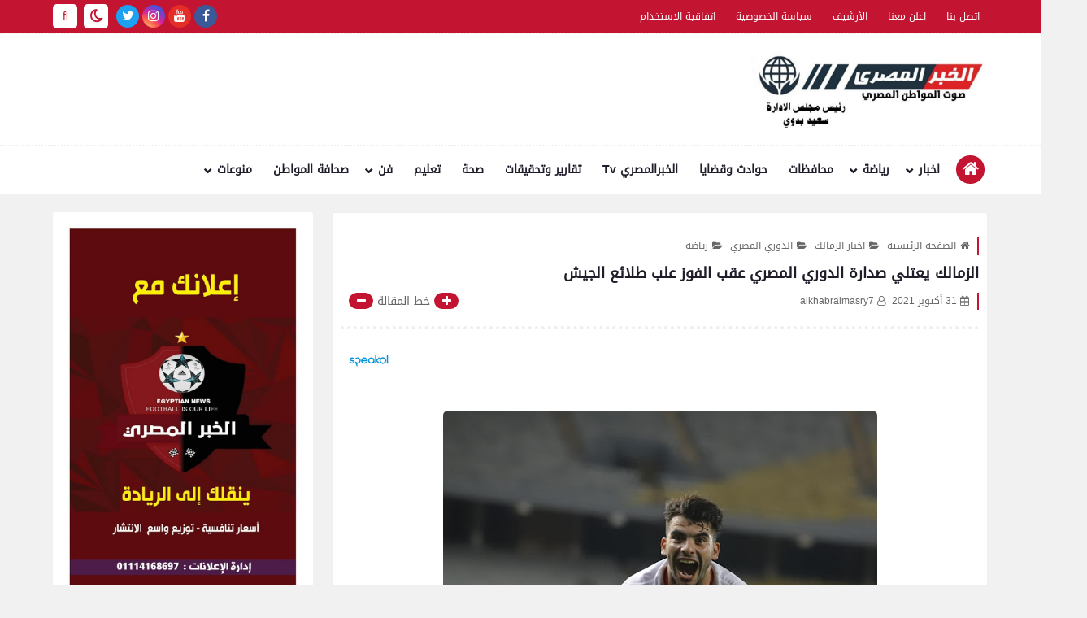

--- FILE ---
content_type: text/html; charset=utf-8
request_url: https://www.google.com/recaptcha/api2/aframe
body_size: 267
content:
<!DOCTYPE HTML><html><head><meta http-equiv="content-type" content="text/html; charset=UTF-8"></head><body><script nonce="MXLHFYbe271PIlyhwyGeBg">/** Anti-fraud and anti-abuse applications only. See google.com/recaptcha */ try{var clients={'sodar':'https://pagead2.googlesyndication.com/pagead/sodar?'};window.addEventListener("message",function(a){try{if(a.source===window.parent){var b=JSON.parse(a.data);var c=clients[b['id']];if(c){var d=document.createElement('img');d.src=c+b['params']+'&rc='+(localStorage.getItem("rc::a")?sessionStorage.getItem("rc::b"):"");window.document.body.appendChild(d);sessionStorage.setItem("rc::e",parseInt(sessionStorage.getItem("rc::e")||0)+1);localStorage.setItem("rc::h",'1769812557173');}}}catch(b){}});window.parent.postMessage("_grecaptcha_ready", "*");}catch(b){}</script></body></html>